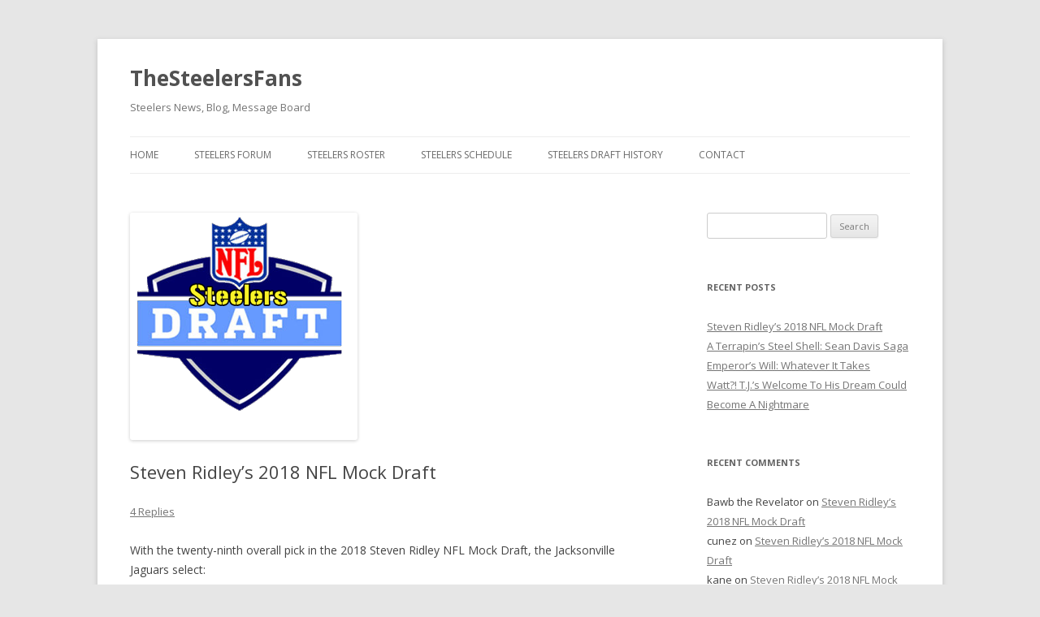

--- FILE ---
content_type: text/html; charset=UTF-8
request_url: https://thesteelersfans.com/5035/steven-ridleys-2018-nfl-mock-draft/29/
body_size: 33061
content:
<!DOCTYPE html>
<!--[if IE 7]>
<html class="ie ie7" lang="en-US">
<![endif]-->
<!--[if IE 8]>
<html class="ie ie8" lang="en-US">
<![endif]-->
<!--[if !(IE 7) & !(IE 8)]><!-->
<html lang="en-US">
<!--<![endif]-->
<head>
<meta charset="UTF-8" />
<meta name="viewport" content="width=device-width" />
<title>Steven Ridley&#8217;s 2018 NFL Mock Draft | TheSteelersFans | Page 29</title>
<link rel="profile" href="http://gmpg.org/xfn/11" />
<link rel="pingback" href="https://thesteelersfans.com/xmlrpc.php" />
<!--[if lt IE 9]>
<script src="https://thesteelersfans.com/wp-content/themes/twentytwelve/js/html5.js" type="text/javascript"></script>
<![endif]-->
<link rel='dns-prefetch' href='//fonts.googleapis.com' />
<link rel='dns-prefetch' href='//s.w.org' />
<link rel="alternate" type="application/rss+xml" title="TheSteelersFans &raquo; Feed" href="https://thesteelersfans.com/feed/" />
<link rel="alternate" type="application/rss+xml" title="TheSteelersFans &raquo; Comments Feed" href="https://thesteelersfans.com/comments/feed/" />
<link rel="alternate" type="application/rss+xml" title="TheSteelersFans &raquo; Steven Ridley&#8217;s 2018 NFL Mock Draft Comments Feed" href="https://thesteelersfans.com/5035/steven-ridleys-2018-nfl-mock-draft/feed/" />
		<script type="text/javascript">
			window._wpemojiSettings = {"baseUrl":"https:\/\/s.w.org\/images\/core\/emoji\/2\/72x72\/","ext":".png","svgUrl":"https:\/\/s.w.org\/images\/core\/emoji\/2\/svg\/","svgExt":".svg","source":{"concatemoji":"https:\/\/thesteelersfans.com\/wp-includes\/js\/wp-emoji-release.min.js?ver=4.6.29"}};
			!function(e,o,t){var a,n,r;function i(e){var t=o.createElement("script");t.src=e,t.type="text/javascript",o.getElementsByTagName("head")[0].appendChild(t)}for(r=Array("simple","flag","unicode8","diversity","unicode9"),t.supports={everything:!0,everythingExceptFlag:!0},n=0;n<r.length;n++)t.supports[r[n]]=function(e){var t,a,n=o.createElement("canvas"),r=n.getContext&&n.getContext("2d"),i=String.fromCharCode;if(!r||!r.fillText)return!1;switch(r.textBaseline="top",r.font="600 32px Arial",e){case"flag":return(r.fillText(i(55356,56806,55356,56826),0,0),n.toDataURL().length<3e3)?!1:(r.clearRect(0,0,n.width,n.height),r.fillText(i(55356,57331,65039,8205,55356,57096),0,0),a=n.toDataURL(),r.clearRect(0,0,n.width,n.height),r.fillText(i(55356,57331,55356,57096),0,0),a!==n.toDataURL());case"diversity":return r.fillText(i(55356,57221),0,0),a=(t=r.getImageData(16,16,1,1).data)[0]+","+t[1]+","+t[2]+","+t[3],r.fillText(i(55356,57221,55356,57343),0,0),a!=(t=r.getImageData(16,16,1,1).data)[0]+","+t[1]+","+t[2]+","+t[3];case"simple":return r.fillText(i(55357,56835),0,0),0!==r.getImageData(16,16,1,1).data[0];case"unicode8":return r.fillText(i(55356,57135),0,0),0!==r.getImageData(16,16,1,1).data[0];case"unicode9":return r.fillText(i(55358,56631),0,0),0!==r.getImageData(16,16,1,1).data[0]}return!1}(r[n]),t.supports.everything=t.supports.everything&&t.supports[r[n]],"flag"!==r[n]&&(t.supports.everythingExceptFlag=t.supports.everythingExceptFlag&&t.supports[r[n]]);t.supports.everythingExceptFlag=t.supports.everythingExceptFlag&&!t.supports.flag,t.DOMReady=!1,t.readyCallback=function(){t.DOMReady=!0},t.supports.everything||(a=function(){t.readyCallback()},o.addEventListener?(o.addEventListener("DOMContentLoaded",a,!1),e.addEventListener("load",a,!1)):(e.attachEvent("onload",a),o.attachEvent("onreadystatechange",function(){"complete"===o.readyState&&t.readyCallback()})),(a=t.source||{}).concatemoji?i(a.concatemoji):a.wpemoji&&a.twemoji&&(i(a.twemoji),i(a.wpemoji)))}(window,document,window._wpemojiSettings);
		</script>
		<style type="text/css">
img.wp-smiley,
img.emoji {
	display: inline !important;
	border: none !important;
	box-shadow: none !important;
	height: 1em !important;
	width: 1em !important;
	margin: 0 .07em !important;
	vertical-align: -0.1em !important;
	background: none !important;
	padding: 0 !important;
}
</style>
<link rel='stylesheet' id='twentytwelve-fonts-css'  href='https://fonts.googleapis.com/css?family=Open+Sans:400italic,700italic,400,700&#038;subset=latin,latin-ext' type='text/css' media='all' />
<link rel='stylesheet' id='twentytwelve-style-css'  href='https://thesteelersfans.com/wp-content/themes/twentytwelve/style.css?ver=4.6.29' type='text/css' media='all' />
<!--[if lt IE 9]>
<link rel='stylesheet' id='twentytwelve-ie-css'  href='https://thesteelersfans.com/wp-content/themes/twentytwelve/css/ie.css?ver=20121010' type='text/css' media='all' />
<![endif]-->
<script type='text/javascript' src='https://thesteelersfans.com/wp-includes/js/jquery/jquery.js?ver=1.12.4'></script>
<script type='text/javascript' src='https://thesteelersfans.com/wp-includes/js/jquery/jquery-migrate.min.js?ver=1.4.1'></script>
<link rel='https://api.w.org/' href='https://thesteelersfans.com/wp-json/' />
<link rel="EditURI" type="application/rsd+xml" title="RSD" href="https://thesteelersfans.com/xmlrpc.php?rsd" />
<link rel="wlwmanifest" type="application/wlwmanifest+xml" href="https://thesteelersfans.com/wp-includes/wlwmanifest.xml" /> 
<link rel='prev' title='A Terrapin&#8217;s Steel Shell: Sean Davis Saga' href='https://thesteelersfans.com/5018/terrapins-steel-shell-sean-davis-saga/' />
<meta name="generator" content="WordPress 4.6.29" />
<link rel="canonical" href="https://thesteelersfans.com/5035/steven-ridleys-2018-nfl-mock-draft/29/" />
<link rel='shortlink' href='https://thesteelersfans.com/?p=5035' />
<link rel="alternate" type="application/json+oembed" href="https://thesteelersfans.com/wp-json/oembed/1.0/embed?url=https%3A%2F%2Fthesteelersfans.com%2F5035%2Fsteven-ridleys-2018-nfl-mock-draft%2F" />
<link rel="alternate" type="text/xml+oembed" href="https://thesteelersfans.com/wp-json/oembed/1.0/embed?url=https%3A%2F%2Fthesteelersfans.com%2F5035%2Fsteven-ridleys-2018-nfl-mock-draft%2F&#038;format=xml" />
		<style type="text/css">.recentcomments a{display:inline !important;padding:0 !important;margin:0 !important;}</style>
		</head>

<body class="single single-post postid-5035 single-format-standard paged-29 single-paged-29 custom-font-enabled">
<div id="page" class="hfeed site">
	<header id="masthead" class="site-header" role="banner">
		<hgroup>
			<h1 class="site-title"><a href="https://thesteelersfans.com/" title="TheSteelersFans" rel="home">TheSteelersFans</a></h1>
			<h2 class="site-description">Steelers News, Blog, Message Board</h2>
		</hgroup>

		<nav id="site-navigation" class="main-navigation" role="navigation">
			<button class="menu-toggle">Menu</button>
			<a class="assistive-text" href="#content" title="Skip to content">Skip to content</a>
			<div class="menu-main-top-container"><ul id="menu-main-top" class="nav-menu"><li id="menu-item-6" class="menu-item menu-item-type-custom menu-item-object-custom menu-item-home menu-item-6"><a href="http://thesteelersfans.com">Home</a></li>
<li id="menu-item-7" class="menu-item menu-item-type-custom menu-item-object-custom menu-item-7"><a href="http://thesteelersfans.com/forums/">Steelers Forum</a></li>
<li id="menu-item-1511" class="menu-item menu-item-type-post_type menu-item-object-page menu-item-1511"><a title="Pittsburgh Steelers Roster" href="https://thesteelersfans.com/pittsburgh-steelers-roster/">Steelers Roster</a></li>
<li id="menu-item-2505" class="menu-item menu-item-type-post_type menu-item-object-page menu-item-2505"><a href="https://thesteelersfans.com/pittsburgh-steelers-2014-schedule-5/">Steelers Schedule</a></li>
<li id="menu-item-1745" class="menu-item menu-item-type-post_type menu-item-object-page menu-item-1745"><a href="https://thesteelersfans.com/pittsburgh-steelers-draft-history/">Steelers Draft History</a></li>
<li id="menu-item-352" class="menu-item menu-item-type-post_type menu-item-object-page menu-item-352"><a href="https://thesteelersfans.com/contact/">Contact</a></li>
</ul></div>		</nav><!-- #site-navigation -->

			</header><!-- #masthead -->

	<div id="main" class="wrapper">
	<div id="primary" class="site-content">
		<div id="content" role="main">

			
				
	<article id="post-5035" class="post-5035 post type-post status-publish format-standard has-post-thumbnail hentry category-nfl-news category-steelers-draft">
				<header class="entry-header">
			<img width="280" height="280" src="https://thesteelersfans.com/wp-content/uploads/2014/03/steelers-draft.png" class="attachment-post-thumbnail size-post-thumbnail wp-post-image" alt="steelers draft" srcset="https://thesteelersfans.com/wp-content/uploads/2014/03/steelers-draft.png 280w, https://thesteelersfans.com/wp-content/uploads/2014/03/steelers-draft-180x180.png 180w" sizes="(max-width: 280px) 100vw, 280px" />
						<h1 class="entry-title">Steven Ridley&#8217;s 2018 NFL Mock Draft</h1>
										<div class="comments-link">
					<a href="https://thesteelersfans.com/5035/steven-ridleys-2018-nfl-mock-draft/#comments">4 Replies</a>				</div><!-- .comments-link -->
					</header><!-- .entry-header -->

				<div class="entry-content">
			<p>With the twenty-ninth overall pick in the 2018 Steven Ridley NFL Mock Draft, the Jacksonville Jaguars select:</p>
<p><strong>Connor Williams; Offensive Tackle from the University of Texas.</strong></p>
<p>Not too long ago, many viewed Connor Williams as the consensus top offensive tackle prospect in the class. Now, He is either the third to fifith best one depending on where you look. Regardless of how you look at it, for the fourth consecutive season in a row, the Jaguars nab a steal in the first round. Sure, can Connor play Left Tackle? Yes he can. Will he need to develop some strength however? Most definitely. His core strength being his main drawback. Thankfully for him though, he has plenty of time as he is only 21 years of age. If anything, Jacksonville, like Baltimore and Seattle before them, are in a position where they can be award with two young but promising top shelf bookend tackles in both Cam Robinson and Connor Williams. With the likes of Cam Robinson, Andrew Norwell, Brandon Linder, A.J. Cann and Connor Williams, both Leonard Fournette and Blake Bortles will be smiling even more from ear to ear as they attempt to placate their flag among the NFL Summit once more after coming up just short.</p>
			<div class="page-links">Pages: <a href="https://thesteelersfans.com/5035/steven-ridleys-2018-nfl-mock-draft/">1</a> <a href="https://thesteelersfans.com/5035/steven-ridleys-2018-nfl-mock-draft/2/">2</a> <a href="https://thesteelersfans.com/5035/steven-ridleys-2018-nfl-mock-draft/3/">3</a> <a href="https://thesteelersfans.com/5035/steven-ridleys-2018-nfl-mock-draft/4/">4</a> <a href="https://thesteelersfans.com/5035/steven-ridleys-2018-nfl-mock-draft/5/">5</a> <a href="https://thesteelersfans.com/5035/steven-ridleys-2018-nfl-mock-draft/6/">6</a> <a href="https://thesteelersfans.com/5035/steven-ridleys-2018-nfl-mock-draft/7/">7</a> <a href="https://thesteelersfans.com/5035/steven-ridleys-2018-nfl-mock-draft/8/">8</a> <a href="https://thesteelersfans.com/5035/steven-ridleys-2018-nfl-mock-draft/9/">9</a> <a href="https://thesteelersfans.com/5035/steven-ridleys-2018-nfl-mock-draft/10/">10</a> <a href="https://thesteelersfans.com/5035/steven-ridleys-2018-nfl-mock-draft/11/">11</a> <a href="https://thesteelersfans.com/5035/steven-ridleys-2018-nfl-mock-draft/12/">12</a> <a href="https://thesteelersfans.com/5035/steven-ridleys-2018-nfl-mock-draft/13/">13</a> <a href="https://thesteelersfans.com/5035/steven-ridleys-2018-nfl-mock-draft/14/">14</a> <a href="https://thesteelersfans.com/5035/steven-ridleys-2018-nfl-mock-draft/15/">15</a> <a href="https://thesteelersfans.com/5035/steven-ridleys-2018-nfl-mock-draft/16/">16</a> <a href="https://thesteelersfans.com/5035/steven-ridleys-2018-nfl-mock-draft/17/">17</a> <a href="https://thesteelersfans.com/5035/steven-ridleys-2018-nfl-mock-draft/18/">18</a> <a href="https://thesteelersfans.com/5035/steven-ridleys-2018-nfl-mock-draft/19/">19</a> <a href="https://thesteelersfans.com/5035/steven-ridleys-2018-nfl-mock-draft/20/">20</a> <a href="https://thesteelersfans.com/5035/steven-ridleys-2018-nfl-mock-draft/21/">21</a> <a href="https://thesteelersfans.com/5035/steven-ridleys-2018-nfl-mock-draft/22/">22</a> <a href="https://thesteelersfans.com/5035/steven-ridleys-2018-nfl-mock-draft/23/">23</a> <a href="https://thesteelersfans.com/5035/steven-ridleys-2018-nfl-mock-draft/24/">24</a> <a href="https://thesteelersfans.com/5035/steven-ridleys-2018-nfl-mock-draft/25/">25</a> <a href="https://thesteelersfans.com/5035/steven-ridleys-2018-nfl-mock-draft/26/">26</a> <a href="https://thesteelersfans.com/5035/steven-ridleys-2018-nfl-mock-draft/27/">27</a> <a href="https://thesteelersfans.com/5035/steven-ridleys-2018-nfl-mock-draft/28/">28</a> 29 <a href="https://thesteelersfans.com/5035/steven-ridleys-2018-nfl-mock-draft/30/">30</a> <a href="https://thesteelersfans.com/5035/steven-ridleys-2018-nfl-mock-draft/31/">31</a> <a href="https://thesteelersfans.com/5035/steven-ridleys-2018-nfl-mock-draft/32/">32</a></div>		</div><!-- .entry-content -->
		
		<footer class="entry-meta">
			This entry was posted in <a href="https://thesteelersfans.com/category/nfl-news/" rel="category tag">NFL News</a>, <a href="https://thesteelersfans.com/category/steelers-draft/" rel="category tag">Steelers Draft</a> on <a href="https://thesteelersfans.com/5035/steven-ridleys-2018-nfl-mock-draft/" title="11:45 am" rel="bookmark"><time class="entry-date" datetime="2018-04-25T11:45:35+00:00">April 25, 2018</time></a><span class="by-author"> by <span class="author vcard"><a class="url fn n" href="https://thesteelersfans.com/author/steven-ridley/" title="View all posts by Steven Ridley" rel="author">Steven Ridley</a></span></span>.										<div class="author-info">
					<div class="author-avatar">
						<img alt='' src='https://secure.gravatar.com/avatar/030bf7237f2dd7f112bb165a1060e5c1?s=68&#038;d=mm&#038;r=pg' srcset='https://secure.gravatar.com/avatar/030bf7237f2dd7f112bb165a1060e5c1?s=136&amp;d=mm&amp;r=pg 2x' class='avatar avatar-68 photo' height='68' width='68' />					</div><!-- .author-avatar -->
					<div class="author-description">
						<h2>About Steven Ridley</h2>
						<p>A Canadian loving gamer and analytical American Football fan; Steven has turned to the Black 'n Gold since the days of seeing Troy Amuna Polamalu way back in 2008. Since then, he has been getting more engaged with the sport. In addition of studying the aspects of the game, college prospect scouting is one of his favorite pastimes.</p>
						<div class="author-link">
							<a href="https://thesteelersfans.com/author/steven-ridley/" rel="author">
								View all posts by Steven Ridley <span class="meta-nav">&rarr;</span>							</a>
						</div><!-- .author-link	-->
					</div><!-- .author-description -->
				</div><!-- .author-info -->
					</footer><!-- .entry-meta -->
	</article><!-- #post -->

				<nav class="nav-single">
					<h3 class="assistive-text">Post navigation</h3>
					<span class="nav-previous"><a href="https://thesteelersfans.com/5018/terrapins-steel-shell-sean-davis-saga/" rel="prev"><span class="meta-nav">&larr;</span> A Terrapin&#8217;s Steel Shell: Sean Davis Saga</a></span>
					<span class="nav-next"></span>
				</nav><!-- .nav-single -->

				
<div id="comments" class="comments-area">

	
			<h2 class="comments-title">
			4 thoughts on &ldquo;<span>Steven Ridley&#8217;s 2018 NFL Mock Draft</span>&rdquo;		</h2>

		<ol class="commentlist">
				<li class="comment even thread-even depth-1" id="li-comment-24085">
		<article id="comment-24085" class="comment">
			<header class="comment-meta comment-author vcard">
				<img alt='' src='https://secure.gravatar.com/avatar/85f6d2b7d6c990837d443f574becc039?s=44&#038;d=mm&#038;r=pg' srcset='https://secure.gravatar.com/avatar/85f6d2b7d6c990837d443f574becc039?s=88&amp;d=mm&amp;r=pg 2x' class='avatar avatar-44 photo' height='44' width='44' /><cite><b class="fn">bigboss223a</b> </cite><a href="https://thesteelersfans.com/5035/steven-ridleys-2018-nfl-mock-draft/#comment-24085"><time datetime="2023-07-19T08:29:00+00:00">July 19, 2023 at 8:29 am</time></a>			</header><!-- .comment-meta -->

			
			<section class="comment-content comment">
				<p>strength in the world means very little if your accuracy is not very good. Knowing this however is why Josh Allen is the number one pick as Dorsey is using 2018 as a redshirt year for Allen to learn the do’s and do not’s of the NFL. Once 2019 is here is where Dorsey and the Browns will hopefully see the fruition of a year’s worth of experience.</p>
							</section><!-- .comment-content -->

			<div class="reply">
				<a rel='nofollow' class='comment-reply-link' href='https://thesteelersfans.com/5035/steven-ridleys-2018-nfl-mock-draft/?replytocom=24085#respond' onclick='return addComment.moveForm( "comment-24085", "24085", "respond", "5035" )' aria-label='Reply to bigboss223a'>Reply</a> <span>&darr;</span>			</div><!-- .reply -->
		</article><!-- #comment-## -->
	</li><!-- #comment-## -->
	<li class="comment odd alt thread-odd thread-alt depth-1" id="li-comment-25053">
		<article id="comment-25053" class="comment">
			<header class="comment-meta comment-author vcard">
				<img alt='' src='https://secure.gravatar.com/avatar/7d0f9bd8677095721b720101a2a0f578?s=44&#038;d=mm&#038;r=pg' srcset='https://secure.gravatar.com/avatar/7d0f9bd8677095721b720101a2a0f578?s=88&amp;d=mm&amp;r=pg 2x' class='avatar avatar-44 photo' height='44' width='44' /><cite><b class="fn">kane</b> </cite><a href="https://thesteelersfans.com/5035/steven-ridleys-2018-nfl-mock-draft/#comment-25053"><time datetime="2023-10-06T09:43:00+00:00">October 6, 2023 at 9:43 am</time></a>			</header><!-- .comment-meta -->

			
			<section class="comment-content comment">
				<p>Blog writing is very important for creating awareness among people<br />
I constantly look for illuminating articles and locals. It gives extraordinary information to people. I think it is a remarkable created article.</p>
							</section><!-- .comment-content -->

			<div class="reply">
				<a rel='nofollow' class='comment-reply-link' href='https://thesteelersfans.com/5035/steven-ridleys-2018-nfl-mock-draft/?replytocom=25053#respond' onclick='return addComment.moveForm( "comment-25053", "25053", "respond", "5035" )' aria-label='Reply to kane'>Reply</a> <span>&darr;</span>			</div><!-- .reply -->
		</article><!-- #comment-## -->
	</li><!-- #comment-## -->
	<li class="comment even thread-even depth-1" id="li-comment-25379">
		<article id="comment-25379" class="comment">
			<header class="comment-meta comment-author vcard">
				<img alt='' src='https://secure.gravatar.com/avatar/9dc2d96ef5a7e7329af43a0de7033ec1?s=44&#038;d=mm&#038;r=pg' srcset='https://secure.gravatar.com/avatar/9dc2d96ef5a7e7329af43a0de7033ec1?s=88&amp;d=mm&amp;r=pg 2x' class='avatar avatar-44 photo' height='44' width='44' /><cite><b class="fn">cunez</b> </cite><a href="https://thesteelersfans.com/5035/steven-ridleys-2018-nfl-mock-draft/#comment-25379"><time datetime="2023-11-10T14:16:00+00:00">November 10, 2023 at 2:16 pm</time></a>			</header><!-- .comment-meta -->

			
			<section class="comment-content comment">
				<p>Once 2019 is here is where Dorsey and the Browns will hopefully see the fruition of a year’s worth of experience.</p>
							</section><!-- .comment-content -->

			<div class="reply">
				<a rel='nofollow' class='comment-reply-link' href='https://thesteelersfans.com/5035/steven-ridleys-2018-nfl-mock-draft/?replytocom=25379#respond' onclick='return addComment.moveForm( "comment-25379", "25379", "respond", "5035" )' aria-label='Reply to cunez'>Reply</a> <span>&darr;</span>			</div><!-- .reply -->
		</article><!-- #comment-## -->
	</li><!-- #comment-## -->
	<li class="comment odd alt thread-odd thread-alt depth-1" id="li-comment-25822">
		<article id="comment-25822" class="comment">
			<header class="comment-meta comment-author vcard">
				<img alt='' src='https://secure.gravatar.com/avatar/292dc14ea589e3fc506610a8377b91e9?s=44&#038;d=mm&#038;r=pg' srcset='https://secure.gravatar.com/avatar/292dc14ea589e3fc506610a8377b91e9?s=88&amp;d=mm&amp;r=pg 2x' class='avatar avatar-44 photo' height='44' width='44' /><cite><b class="fn">Bawb the Revelator</b> </cite><a href="https://thesteelersfans.com/5035/steven-ridleys-2018-nfl-mock-draft/#comment-25822"><time datetime="2024-01-01T05:02:00+00:00">January 1, 2024 at 5:02 am</time></a>			</header><!-- .comment-meta -->

			
			<section class="comment-content comment">
				<p>IF &#8211; AND IT&#8217;S A BIG &#8220;IF&#8221; &#8211; Mason Rudolph has a big day versus Baltimore the Steelers may have found theit franchise QB and it isn&#8217;t KP8. Mason&#8217;s been a hard luck guy since he was deafted and Ben was &#8220;insulted.&#8221;  Ben is no rocket scientist but his physical gifts, history and hope combined to make Rudolph an afterthought for years.. Staing ready to play plus maturity may have combined to make MASON THE successor to Ben the Steelers truly need. If so, it settles a big question  for the Pittsburgh Steelers.</p>
<p>Reply</p>
							</section><!-- .comment-content -->

			<div class="reply">
				<a rel='nofollow' class='comment-reply-link' href='https://thesteelersfans.com/5035/steven-ridleys-2018-nfl-mock-draft/?replytocom=25822#respond' onclick='return addComment.moveForm( "comment-25822", "25822", "respond", "5035" )' aria-label='Reply to Bawb the Revelator'>Reply</a> <span>&darr;</span>			</div><!-- .reply -->
		</article><!-- #comment-## -->
	</li><!-- #comment-## -->
		</ol><!-- .commentlist -->

		
		
	
					<div id="respond" class="comment-respond">
			<h3 id="reply-title" class="comment-reply-title">Leave a Reply <small><a rel="nofollow" id="cancel-comment-reply-link" href="/5035/steven-ridleys-2018-nfl-mock-draft/29/#respond" style="display:none;">Cancel reply</a></small></h3>				<form action="https://thesteelersfans.com/wp-comments-post.php" method="post" id="commentform" class="comment-form">
					<p class="comment-notes"><span id="email-notes">Your email address will not be published.</span> Required fields are marked <span class="required">*</span></p><p class="comment-form-comment"><label for="comment">Comment</label> <textarea id="comment" name="comment" cols="45" rows="8" maxlength="65525" aria-required="true" required="required"></textarea></p><p class="comment-form-author"><label for="author">Name <span class="required">*</span></label> <input id="author" name="author" type="text" value="" size="30" maxlength="245" aria-required='true' required='required' /></p>
<p class="comment-form-email"><label for="email">Email <span class="required">*</span></label> <input id="email" name="email" type="text" value="" size="30" maxlength="100" aria-describedby="email-notes" aria-required='true' required='required' /></p>
<p class="comment-form-url"><label for="url">Website</label> <input id="url" name="url" type="text" value="" size="30" maxlength="200" /></p>
<p class="form-submit"><input name="submit" type="submit" id="submit" class="submit" value="Post Comment" /> <input type='hidden' name='comment_post_ID' value='5035' id='comment_post_ID' />
<input type='hidden' name='comment_parent' id='comment_parent' value='0' />
</p>				</form>
					</div><!-- #respond -->
		
</div><!-- #comments .comments-area -->
			
		</div><!-- #content -->
	</div><!-- #primary -->


			<div id="secondary" class="widget-area" role="complementary">
			<aside id="search-2" class="widget widget_search"><form role="search" method="get" id="searchform" class="searchform" action="https://thesteelersfans.com/">
				<div>
					<label class="screen-reader-text" for="s">Search for:</label>
					<input type="text" value="" name="s" id="s" />
					<input type="submit" id="searchsubmit" value="Search" />
				</div>
			</form></aside>		<aside id="recent-posts-2" class="widget widget_recent_entries">		<h3 class="widget-title">Recent Posts</h3>		<ul>
					<li>
				<a href="https://thesteelersfans.com/5035/steven-ridleys-2018-nfl-mock-draft/">Steven Ridley&#8217;s 2018 NFL Mock Draft</a>
						</li>
					<li>
				<a href="https://thesteelersfans.com/5018/terrapins-steel-shell-sean-davis-saga/">A Terrapin&#8217;s Steel Shell: Sean Davis Saga</a>
						</li>
					<li>
				<a href="https://thesteelersfans.com/5010/emperors-will-whatever-takes/">Emperor&#8217;s Will: Whatever It Takes</a>
						</li>
					<li>
				<a href="https://thesteelersfans.com/5004/watt-t-j-s-welcome-dream-become-nightmare/">Watt?! T.J.&#8217;s Welcome To His Dream Could Become A Nightmare</a>
						</li>
				</ul>
		</aside>		<aside id="recent-comments-2" class="widget widget_recent_comments"><h3 class="widget-title">Recent Comments</h3><ul id="recentcomments"><li class="recentcomments"><span class="comment-author-link">Bawb the Revelator</span> on <a href="https://thesteelersfans.com/5035/steven-ridleys-2018-nfl-mock-draft/#comment-25822">Steven Ridley&#8217;s 2018 NFL Mock Draft</a></li><li class="recentcomments"><span class="comment-author-link">cunez</span> on <a href="https://thesteelersfans.com/5035/steven-ridleys-2018-nfl-mock-draft/#comment-25379">Steven Ridley&#8217;s 2018 NFL Mock Draft</a></li><li class="recentcomments"><span class="comment-author-link">kane</span> on <a href="https://thesteelersfans.com/5035/steven-ridleys-2018-nfl-mock-draft/#comment-25053">Steven Ridley&#8217;s 2018 NFL Mock Draft</a></li><li class="recentcomments"><span class="comment-author-link">bigboss223a</span> on <a href="https://thesteelersfans.com/5035/steven-ridleys-2018-nfl-mock-draft/#comment-24085">Steven Ridley&#8217;s 2018 NFL Mock Draft</a></li><li class="recentcomments"><span class="comment-author-link">TheSteelersFans</span> on <a href="https://thesteelersfans.com/4909/diggin-x-gravediggers-saga/#comment-21027">Diggin At The X:  GraveDigger&#8217;s Saga</a></li></ul></aside><aside id="archives-2" class="widget widget_archive"><h3 class="widget-title">Archives</h3>		<ul>
			<li><a href='https://thesteelersfans.com/date/2018/04/'>April 2018</a></li>
	<li><a href='https://thesteelersfans.com/date/2017/09/'>September 2017</a></li>
	<li><a href='https://thesteelersfans.com/date/2017/03/'>March 2017</a></li>
	<li><a href='https://thesteelersfans.com/date/2017/01/'>January 2017</a></li>
	<li><a href='https://thesteelersfans.com/date/2016/12/'>December 2016</a></li>
	<li><a href='https://thesteelersfans.com/date/2016/11/'>November 2016</a></li>
	<li><a href='https://thesteelersfans.com/date/2016/10/'>October 2016</a></li>
	<li><a href='https://thesteelersfans.com/date/2016/04/'>April 2016</a></li>
	<li><a href='https://thesteelersfans.com/date/2016/01/'>January 2016</a></li>
	<li><a href='https://thesteelersfans.com/date/2015/10/'>October 2015</a></li>
	<li><a href='https://thesteelersfans.com/date/2015/09/'>September 2015</a></li>
	<li><a href='https://thesteelersfans.com/date/2015/08/'>August 2015</a></li>
	<li><a href='https://thesteelersfans.com/date/2015/07/'>July 2015</a></li>
	<li><a href='https://thesteelersfans.com/date/2015/06/'>June 2015</a></li>
	<li><a href='https://thesteelersfans.com/date/2015/05/'>May 2015</a></li>
	<li><a href='https://thesteelersfans.com/date/2015/04/'>April 2015</a></li>
	<li><a href='https://thesteelersfans.com/date/2015/03/'>March 2015</a></li>
	<li><a href='https://thesteelersfans.com/date/2015/02/'>February 2015</a></li>
	<li><a href='https://thesteelersfans.com/date/2015/01/'>January 2015</a></li>
	<li><a href='https://thesteelersfans.com/date/2014/12/'>December 2014</a></li>
	<li><a href='https://thesteelersfans.com/date/2014/11/'>November 2014</a></li>
	<li><a href='https://thesteelersfans.com/date/2014/10/'>October 2014</a></li>
	<li><a href='https://thesteelersfans.com/date/2014/09/'>September 2014</a></li>
	<li><a href='https://thesteelersfans.com/date/2014/08/'>August 2014</a></li>
	<li><a href='https://thesteelersfans.com/date/2014/07/'>July 2014</a></li>
	<li><a href='https://thesteelersfans.com/date/2014/06/'>June 2014</a></li>
	<li><a href='https://thesteelersfans.com/date/2014/05/'>May 2014</a></li>
	<li><a href='https://thesteelersfans.com/date/2014/04/'>April 2014</a></li>
	<li><a href='https://thesteelersfans.com/date/2014/03/'>March 2014</a></li>
	<li><a href='https://thesteelersfans.com/date/2014/02/'>February 2014</a></li>
	<li><a href='https://thesteelersfans.com/date/2014/01/'>January 2014</a></li>
	<li><a href='https://thesteelersfans.com/date/2013/12/'>December 2013</a></li>
	<li><a href='https://thesteelersfans.com/date/2013/11/'>November 2013</a></li>
	<li><a href='https://thesteelersfans.com/date/2013/10/'>October 2013</a></li>
	<li><a href='https://thesteelersfans.com/date/2013/09/'>September 2013</a></li>
	<li><a href='https://thesteelersfans.com/date/2013/08/'>August 2013</a></li>
	<li><a href='https://thesteelersfans.com/date/2013/07/'>July 2013</a></li>
		</ul>
		</aside><aside id="categories-2" class="widget widget_categories"><h3 class="widget-title">Categories</h3>		<ul>
	<li class="cat-item cat-item-153"><a href="https://thesteelersfans.com/category/divisional-news/" >Divisional News</a>
</li>
	<li class="cat-item cat-item-333"><a href="https://thesteelersfans.com/category/featured-stories/" >Featured Stories</a>
</li>
	<li class="cat-item cat-item-334"><a href="https://thesteelersfans.com/category/featured-story/" >Featured Story</a>
</li>
	<li class="cat-item cat-item-161"><a href="https://thesteelersfans.com/category/former-steelers/" >Former Steelers</a>
</li>
	<li class="cat-item cat-item-135"><a href="https://thesteelersfans.com/category/misc-steelers-news/" >Misc. Steelers News</a>
</li>
	<li class="cat-item cat-item-251"><a href="https://thesteelersfans.com/category/nfl-news/" >NFL News</a>
</li>
	<li class="cat-item cat-item-147"><a href="https://thesteelersfans.com/category/opponent-injury-news/" >Opponent Injury News</a>
</li>
	<li class="cat-item cat-item-133"><a href="https://thesteelersfans.com/category/steelers-contracts/" >Steelers Contracts</a>
</li>
	<li class="cat-item cat-item-110"><a href="https://thesteelersfans.com/category/steelers-depth-chart/" >Steelers Depth Chart</a>
</li>
	<li class="cat-item cat-item-173"><a href="https://thesteelersfans.com/category/steelers-draft/" >Steelers Draft</a>
</li>
	<li class="cat-item cat-item-105"><a href="https://thesteelersfans.com/category/steelers-injury-news/" >Steelers Injury News</a>
</li>
	<li class="cat-item cat-item-132"><a href="https://thesteelersfans.com/category/steelers-interviews/" >Steelers Interviews</a>
</li>
	<li class="cat-item cat-item-107"><a href="https://thesteelersfans.com/category/steelers-news/" >Steelers News</a>
</li>
	<li class="cat-item cat-item-129"><a href="https://thesteelersfans.com/category/steelers-practice-squad/" >Steelers Practice Squad</a>
</li>
	<li class="cat-item cat-item-99"><a href="https://thesteelersfans.com/category/steelers-roster/" >Steelers Roster</a>
</li>
	<li class="cat-item cat-item-134"><a href="https://thesteelersfans.com/category/steelers-salary-cap/" >Steelers Salary Cap</a>
</li>
	<li class="cat-item cat-item-222"><a href="https://thesteelersfans.com/category/steelers-schedule/" >Steelers Schedule</a>
</li>
	<li class="cat-item cat-item-159"><a href="https://thesteelersfans.com/category/steelers-signings/" >Steelers Signings</a>
</li>
	<li class="cat-item cat-item-95"><a href="https://thesteelersfans.com/category/steelers-training-camp/" >Steelers Training Camp</a>
</li>
	<li class="cat-item cat-item-338"><a href="https://thesteelersfans.com/category/steelers-transactions/" >Steelers Transactions</a>
</li>
	<li class="cat-item cat-item-1"><a href="https://thesteelersfans.com/category/uncategorized/" >Uncategorized</a>
</li>
		</ul>
</aside><aside id="meta-2" class="widget widget_meta"><h3 class="widget-title">Meta</h3>			<ul>
						<li><a href="https://thesteelersfans.com/wp-login.php">Log in</a></li>
			<li><a href="https://thesteelersfans.com/feed/">Entries <abbr title="Really Simple Syndication">RSS</abbr></a></li>
			<li><a href="https://thesteelersfans.com/comments/feed/">Comments <abbr title="Really Simple Syndication">RSS</abbr></a></li>
			<li><a href="https://wordpress.org/" title="Powered by WordPress, state-of-the-art semantic personal publishing platform.">WordPress.org</a></li>			</ul>
			</aside>		</div><!-- #secondary -->
		</div><!-- #main .wrapper -->
	<footer id="colophon" role="contentinfo">
		<div class="site-info">
						<a href="https://wordpress.org/" title="Semantic Personal Publishing Platform">Proudly powered by WordPress</a>
		</div><!-- .site-info -->
	</footer><!-- #colophon -->
</div><!-- #page -->

<script type='text/javascript' src='https://thesteelersfans.com/wp-includes/js/comment-reply.min.js?ver=4.6.29'></script>
<script type='text/javascript' src='https://thesteelersfans.com/wp-content/themes/twentytwelve/js/navigation.js?ver=20140711'></script>
<script type='text/javascript' src='https://thesteelersfans.com/wp-includes/js/wp-embed.min.js?ver=4.6.29'></script>
</body>
</html>